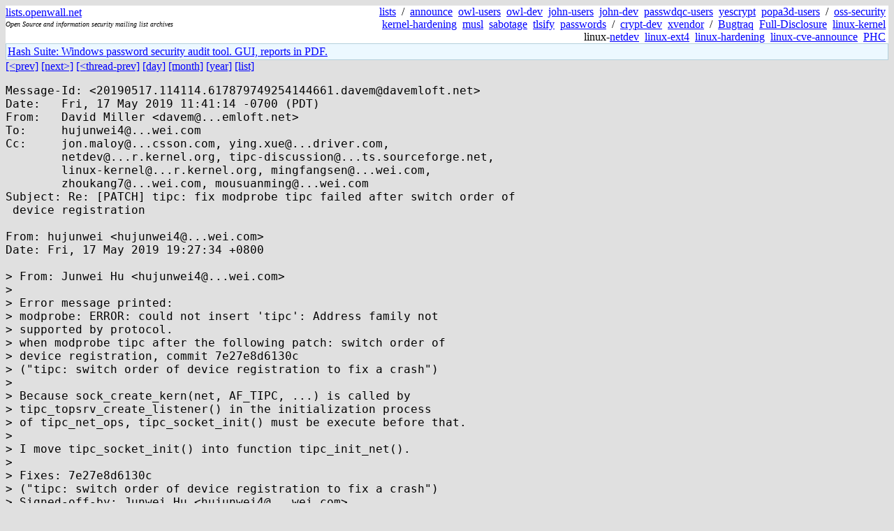

--- FILE ---
content_type: text/html; charset=utf-8
request_url: https://lists.openwall.net/netdev/2019/05/17/91
body_size: 2210
content:
<!DOCTYPE HTML PUBLIC "-//W3C//DTD HTML 4.0 Transitional//EN">
<html>
<head>
<meta name="viewport" content="width=device-width, initial-scale=1">
<style type="text/css">
body { font-size: 16px; }
.cal_brief { text-align: center; }
.cal_brief td:first-child { background: inherit; }
.cal_brief td { background: #ccc; width: 5ex; padding: 2px; }
.cal_big { text-align: center; padding: 0; margin: 0; }
.cal_big td { padding: 0 2px; }
.cal_mon { text-align: center; }
.cal_mon th { font-size: small; padding: 0; margin: 0; }
.cal_mon td { background: #ccc; width: 5ex; height: 1.5em;
	padding: 2px; text-align: right; }
.cal_mon td[colspan] { background: inherit; }
.cal_mon sup { color: #F0F0F0; text-align: left; float: left;
	margin-top: -2pt; font-weight: bold; }
.cal_mon a { text-align: right; margin-left: -4em; float: right; }
</style>

<title>netdev - Re: [PATCH] tipc: fix modprobe tipc failed after switch order of
 device registration</title>


</head>

<BODY bgcolor="#E0E0E0" text="black" link="blue" alink="red" vlink="navy">



<TABLE bgcolor="white" width="100%" border="0" cellspacing="0" cellpadding="0">
<TR>
<TD width="39%">
<A HREF="https://lists.openwall.net">lists.openwall.net</A>
<TD width="1%" rowspan="3">&nbsp;
<TD width="60%" align="right" rowspan="3">
<A HREF="/">lists</A>&nbsp;
/&nbsp;
<A HREF="https://www.openwall.com/lists/announce/">announce</A>&nbsp;
<A HREF="https://www.openwall.com/lists/owl-users/">owl-users</A>&nbsp;
<A HREF="https://www.openwall.com/lists/owl-dev/">owl-dev</A>&nbsp;
<A HREF="https://www.openwall.com/lists/john-users/">john-users</A>&nbsp;
<A HREF="https://www.openwall.com/lists/john-dev/">john-dev</A>&nbsp;
<A HREF="https://www.openwall.com/lists/passwdqc-users/">passwdqc-users</A>&nbsp;
<A HREF="https://www.openwall.com/lists/yescrypt/">yescrypt</A>&nbsp;
<A HREF="https://www.openwall.com/lists/popa3d-users/">popa3d-users</A>&nbsp;
/&nbsp;
<A HREF="https://www.openwall.com/lists/oss-security/">oss-security</A>&nbsp;
<A HREF="https://www.openwall.com/lists/kernel-hardening/">kernel-hardening</A>&nbsp;
<A HREF="https://www.openwall.com/lists/musl/">musl</A>&nbsp;
<A HREF="https://www.openwall.com/lists/sabotage/">sabotage</A>&nbsp;
<A HREF="https://www.openwall.com/lists/tlsify/">tlsify</A>&nbsp;
<A HREF="https://www.openwall.com/lists/passwords/">passwords</A>&nbsp;
/&nbsp;
<A HREF="https://www.openwall.com/lists/crypt-dev/">crypt-dev</A>&nbsp;
<A HREF="https://www.openwall.com/lists/xvendor/">xvendor</A>&nbsp;
/&nbsp;
<A HREF="/bugtraq/">Bugtraq</A>&nbsp;
<A HREF="/full-disclosure/">Full-Disclosure</A>&nbsp;
<A HREF="/linux-kernel/">linux-kernel</A>&nbsp;
linux-<A HREF="/netdev/">netdev</A>&nbsp;
<A HREF="/linux-ext4/">linux-ext4</A>&nbsp;
<a href="/linux-hardening/">linux-hardening</a>&nbsp;
<a href="/linux-cve-announce/">linux-cve-announce</a>&nbsp;
<a href="/phc-discussions/">PHC</a>&nbsp;
<TR><TD>
<DIV><FONT SIZE="-2"><I>Open Source and information security mailing list archives</I></FONT></DIV>
<TR><TD>&nbsp;
</TABLE>

<TABLE bgcolor="#B4D0DC" width="100%" border="0" cellspacing="0" cellpadding="1">
<TR><TD>
<TABLE width="100%" border="0" cellspacing="0" cellpadding="2">
<TR><TD bgcolor="#ECF8FF">

<a href="https://hashsuite.openwall.net">
Hash Suite: Windows password security audit tool. GUI, reports in PDF.</a>


</TABLE>
</TABLE>


<a href="90">[&lt;prev]</a> <a href="92">[next&gt;]</a> <a href="43">[&lt;thread-prev]</a> <a href=".">[day]</a> <a href="..">[month]</a> <a href="../..">[year]</a> <a href="../../..">[list]</a>
<pre style="white-space: pre-wrap">
Message-Id: &lt;20190517.114114.617879749254144661.davem&#64;davemloft.net&gt;
Date:   Fri, 17 May 2019 11:41:14 -0700 (PDT)
From:   David Miller &lt;davem&#64;...emloft.net&gt;
To:     hujunwei4&#64;...wei.com
Cc:     jon.maloy&#64;...csson.com, ying.xue&#64;...driver.com,
        netdev&#64;...r.kernel.org, tipc-discussion&#64;...ts.sourceforge.net,
        linux-kernel&#64;...r.kernel.org, mingfangsen&#64;...wei.com,
        zhoukang7&#64;...wei.com, mousuanming&#64;...wei.com
Subject: Re: [PATCH] tipc: fix modprobe tipc failed after switch order of
 device registration

From: hujunwei &lt;hujunwei4&#64;...wei.com&gt;
Date: Fri, 17 May 2019 19:27:34 +0800

&gt; From: Junwei Hu &lt;hujunwei4&#64;...wei.com&gt;
&gt; 
&gt; Error message printed:
&gt; modprobe: ERROR: could not insert 'tipc': Address family not
&gt; supported by protocol.
&gt; when modprobe tipc after the following patch: switch order of
&gt; device registration, commit 7e27e8d6130c
&gt; ("tipc: switch order of device registration to fix a crash")
&gt; 
&gt; Because sock_create_kern(net, AF_TIPC, ...) is called by
&gt; tipc_topsrv_create_listener() in the initialization process
&gt; of tipc_net_ops, tipc_socket_init() must be execute before that.
&gt; 
&gt; I move tipc_socket_init() into function tipc_init_net().
&gt; 
&gt; Fixes: 7e27e8d6130c
&gt; ("tipc: switch order of device registration to fix a crash")
&gt; Signed-off-by: Junwei Hu &lt;hujunwei4&#64;...wei.com&gt;
&gt; Reported-by: Wang Wang &lt;wangwang2&#64;...wei.com&gt;
&gt; Reviewed-by: Kang Zhou &lt;zhoukang7&#64;...wei.com&gt;
&gt; Reviewed-by: Suanming Mou &lt;mousuanming&#64;...wei.com&gt;

Applied.
</pre>
<p><a href="https://www.openwall.com/blists/">Powered by blists</a> - <a href="https://lists.openwall.net">more mailing lists</a>


<p>

<a href="https://www.openwall.com/Owl/" title="Powered by Openwall GNU/*/Linux - security-enhanced &quot;Linux distribution&quot;"><img src="/images/Owl-80x15-4.png" width="80" height="15" border="0" alt="Powered by Openwall GNU/*/Linux"></a>
<a href="https://openvz.org" title="Powered by OpenVZ - OS virtualization solution for Linux"><img src="/images/OpenVZ-80x15-cd.png" width="80" height="15" border="0" alt="Powered by OpenVZ"></a>




</body>
</html>
